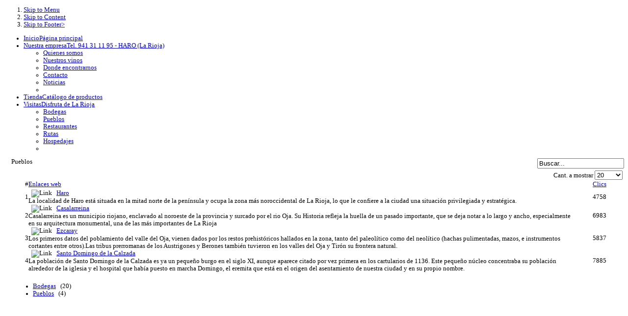

--- FILE ---
content_type: text/html; charset=utf-8
request_url: http://www.monumentalvinos.com/index.php/visitas/pueblos/112-pueblos
body_size: 7137
content:


<!DOCTYPE html PUBLIC "-//W3C//DTD XHTML 1.0 Transitional//EN" "http://www.w3.org/TR/xhtml1/DTD/xhtml1-transitional.dtd">
<html xmlns="http://www.w3.org/1999/xhtml" xml:lang="es-es" lang="es-es" dir="ltr" class="webkit safari chrome mac">

<head>

  <base href="http://www.monumentalvinos.com/index.php/visitas/pueblos/112-pueblos" />
  <meta http-equiv="content-type" content="text/html; charset=utf-8" />
  <meta name="robots" content="index, follow" />
  <meta name="keywords" content="haro, rioja, vino, tinto, clarete, rosado, barrica, calidad, barato, precio, bueno, conserva, uva, porron, bota, fiesta, tienda, venta, online" />
  <meta name="description" content="En La monumental de los Vinos podrás descubrir productos de calidad relacionados con La Rioja. Teniendo una importancia especial los vinos de Rioja, las conservas, productos artesanos y una infinidad de ideas para regalar relacionadas con el mundo del vino." />
  <meta name="generator" content="" />
  <title>Pueblos</title>
  <link href="/index.php/visitas/pueblos/112-pueblos?format=feed&amp;type=rss" rel="alternate" type="application/rss+xml" title="RSS 2.0" />
  <link href="/index.php/visitas/pueblos/112-pueblos?format=feed&amp;type=atom" rel="alternate" type="application/atom+xml" title="Atom 1.0" />
  <link href="/templates/it_winestore/favicon.ico" rel="shortcut icon" type="image/x-icon" />
  <link rel="stylesheet" href="/templates/it_winestore/css/reset.css" type="text/css" />
  <link rel="stylesheet" href="/templates/system/css/system.css" type="text/css" />
  <link rel="stylesheet" href="/templates/system/css/general.css" type="text/css" />
  <link rel="stylesheet" href="/templates/it_winestore/css/typography.css" type="text/css" />
  <link rel="stylesheet" href="/templates/it_winestore/css/forms.css" type="text/css" />
  <link rel="stylesheet" href="/templates/it_winestore/css/modules.css" type="text/css" />
  <link rel="stylesheet" href="/templates/it_winestore/css/general.css" type="text/css" />
  <link rel="stylesheet" href="/templates/it_winestore/css/styles/style1.css" type="text/css" />
  <link rel="stylesheet" href="http://www.monumentalvinos.com/modules/mod_pixsearch/css/pixsearch_default.css" type="text/css" />
  <link rel="stylesheet" href="http://www.monumentalvinos.com/modules/mod_ice_menu/css.php?tmpl=default&amp;id=default_364" type="text/css" />
  <style type="text/css">
    <!--
#ps_results{margin-left:0px;}
    -->
  </style>
  <script type="text/javascript" src="/components/com_virtuemart/themes/winestore/theme.js"></script>
  <script type="text/javascript" src="http://www.monumentalvinos.com/modules/mod_pixsearch/js/pixsearch.js"></script>
  <script type="text/javascript" src="/media/system/js/mootools.js"></script>
  <script type="text/javascript" src="http://www.monumentalvinos.com/modules/mod_ice_menu/js/icemenu.php?id=364"></script>
  <script type="text/javascript">


			$(window).addEvent("load",function(){
    var ICE_LANG_CLOSE= " See more... ";
    var ICE_LANG_OPEN= " Hide... ";
    $$(".ice-vmfilter-gp").each(function(item){
        item.isShowed=false;
        item.addEvent("click",function(){
             if( $defined($$("."+this.id)) &&  item.isShowed==true ){
                 this.removeClass("ice-vmfilter-active").addClass("ice-vmfilter-inactive");
                 $$("."+this.id).removeClass("ice-vmfilter-show").addClass("ice-vmfilter-hide");
                 this.setHTML(ICE_LANG_CLOSE);
                 item.isShowed=false;
             }else {
                this.removeClass("ice-vmfilter-inactive").addClass("ice-vmfilter-active");
                $$("."+this.id).removeClass("ice-vmfilter-hide").addClass("ice-vmfilter-show");
                this.setHTML(ICE_LANG_OPEN);

                item.isShowed=true;
             }
       });
    });
});
			
			window.addEvent("domready", function() {setSpecifiedLanguage("Resulados","Cerrar","Buscar...","Leer mas...","No hay resultados","Busqueda avanzada","http://www.monumentalvinos.com/index.php?option=com_search&amp;view=search","http://www.monumentalvinos.com/","5","newest","any","",1,"Todos los resultados",0,0,0);});var ICEMENU_ACC_EVENT364 = 'click';
var ICEMENU_ACC_ANIM_SPEED364 = 10;
var ICEMENU_ACC_ALLOW_ANIM364 = true;
var ICEMENU_ACC_ALLOW_OPACITY364 = true;
var ICEMENU_DROP_ANIM_SPEED364 = 10;
var ICEMENU_DROP_ALLOW_OPACITY364 = true;
var ICEMENU_DROP_ALLOW_HEIGHT364 = true;
var ICEMENU_DROP_ALLOW_WIDTH364 = false;

  </script>




<style type="text/css" media="screen">


/* Select the style */


body { font-size:80%}

/* Hide/Show and choose the width for the columns */
#outer-column-container { border-left-width:210px; 	}
#left-column { margin-left: -210px; width: 210px;}
#inner-column-container { border-left-width:1px; margin-right:-1px;}
#middle-column .inside { margin-left:15px;} 
	


	

</style>

<!-- Google Fonts -->
<link href="http://fonts.googleapis.com/css?family=Nobile:regular,italic,bold" rel="stylesheet" type="text/css" />

<!--[if lte IE 8]>
<link rel="stylesheet" type="text/css" href="/templates/it_winestore/css/ie.css" />
<![endif]-->


<!-- Support Ajax Cart for VirtueMart -->
<script type="text/javascript">var cart_title = "Cart";var ok_lbl="Continue";var cancel_lbl="Cancel";var notice_lbl="Notice";var live_site="";</script>

</head>

<body>

<!-- Accessibility -->
<ol id="accessibility">
    <li><a href="#main-nav_wrap">Skip to Menu</a></li>
    <li><a href="#content">Skip to Content</a></li>
    <li><a href="#footer" >Skip to Footer></a></li>
</ol>
<!-- Accessibility -->

	<!--  Footer Effect -->
	<div id="footer_effect">
       
	<!-- Header -->
	<div id="header">
         
		<div class="wrapper">  
               	
                     
            <div class="Header01">
    		<div class="Header01-jpeg"></div>
			</div>

            
             
			   
             
                   
		</div>
               
    </div><!-- Header -->	  
   
   
		<!-- Main Nav --> 
    <div id="nav-outter">
		
        <div class="wrapper">
    		
                        <div id="main-nav_wrap" style="width:740px" class="floatleft">
                    
            <div id="main-nav_l"></div>
            <div id="main-nav_r"></div>
              
            	<div id="main-nav_container">
                	<ul id="default_364" class="default_horiz_dropdown_mm level0">
	<li class="sm_normal">
<div class="default_horiz_dropdown_h"><a class="icemenu_link" href="http://www.monumentalvinos.com/"><span class="title">Inicio</span><span class="subtitle">Página principal</span><span class="icemenu_haschild"></span></a></div>
</li>
	<li class="sm_normal">
<div class="default_horiz_dropdown_h haschilds"><a class="icemenu_link" href="http://www.monumentalvinos.com"><span class="accArrow"></span><span class="title">Nuestra empresa</span><span class="subtitle">Tel. 941 31 11 95 - HARO (La Rioja)</span><span class="icemenu_haschild"></span></a></div>
		<ul id="default_364_776_lvl_1" class="default_horiz_dropdown_sm level1">
		<li class="sm_normal">
<div class="default_horiz_dropdown_h"><a class="icemenu_link" href="/index.php/template-benefits/quien"><span class="title titlefix">Quienes somos</span><span class="icemenu_haschild"></span></a></div>
</li>
		<li class="sm_normal">
<div class="default_horiz_dropdown_h"><a class="icemenu_link" href="/index.php/template-benefits/nuestros-vinos"><span class="title titlefix">Nuestros vinos</span><span class="icemenu_haschild"></span></a></div>
</li>
		<li class="sm_normal">
<div class="default_horiz_dropdown_h"><a class="icemenu_link" href="/index.php/template-benefits/donde"><span class="title titlefix">Donde encontrarnos</span><span class="icemenu_haschild"></span></a></div>
</li>
		<li class="sm_normal">
<div class="default_horiz_dropdown_h"><a class="icemenu_link" href="/index.php/template-benefits/contacto"><span class="title titlefix">Contacto</span><span class="icemenu_haschild"></span></a></div>
</li>
		<li class="sm_normal">
<div class="default_horiz_dropdown_h"><a class="icemenu_link" href="/index.php/template-benefits/noticias"><span class="title titlefix">Noticias</span><span class="icemenu_haschild"></span></a></div>
</li>
<li class="lastitem"></li></ul></li>	<li class="sm_normal">
<div class="default_horiz_dropdown_h"><a class="icemenu_link" href="/index.php/tiendavino"><span class="title">Tienda</span><span class="subtitle">Catálogo de productos</span><span class="icemenu_haschild"></span></a></div>
</li>
	<li class="sm_normal parent">
<div class="default_horiz_dropdown_h haschilds"><a class="icemenu_link" href="http://www.monumentalvinos.com"><span class="accArrow"></span><span class="title">Visitas</span><span class="subtitle">Disfruta de La Rioja</span><span class="icemenu_haschild"></span></a></div>
		<ul id="default_364_770_lvl_1" class="default_horiz_dropdown_sm level1">
		<li class="sm_normal">
<div class="default_horiz_dropdown_h"><a class="icemenu_link" href="/index.php/visitas/bodegas"><span class="title titlefix">Bodegas</span><span class="icemenu_haschild"></span></a></div>
</li>
		<li class="sm_active">
<div class="default_horiz_dropdown_h"><a class="icemenu_link" href="/index.php/visitas/pueblos"><span class="title titlefix">Pueblos</span><span class="icemenu_haschild"></span></a></div>
</li>
		<li class="sm_normal">
<div class="default_horiz_dropdown_h"><a class="icemenu_link" href="/index.php/visitas/restaurantes"><span class="title titlefix">Restaurantes</span><span class="icemenu_haschild"></span></a></div>
</li>
		<li class="sm_normal">
<div class="default_horiz_dropdown_h"><a class="icemenu_link" href="http://www.lariojaturismo.com/rutas/index.php" target="_blank"><span class="title titlefix">Rutas</span><span class="icemenu_haschild"></span></a></div>
</li>
		<li class="sm_normal">
<div class="default_horiz_dropdown_h"><a class="icemenu_link" href="/index.php/visitas/hospedajes"><span class="title titlefix">Hospedajes</span><span class="icemenu_haschild"></span></a></div>
</li>
<li class="lastitem"></li></ul></li>
</ul>
<script type="text/javascript">
		var dd364lvl_0 = new IceMenu364.dropdown.dd("dd364lvl_0");
		dd364lvl_0.init("default_364","menuhover");
</script>

            	</div>
         
        	</div>
             
            
                    
            <div style="float:right" id="cartarea">
               
<form name="pp_search" id="pp_search" action="http://www.monumentalvinos.com/" method="get">
<div class="pixsearch">
	<div class="ps_pretext"></div>
	<div id="ps_icon_background">
		<div id="ps_icon"></div>
    </div>
	<input id="ps_search_str" name="searchword" type="text" value="Buscar..." />
	<input type="hidden" name="searchphrase" value="any"/>
	<input type="hidden" name="limit" value="" />
	<input type="hidden" name="ordering" value="newest" />
	<input type="hidden" name="view" value="search" />
	<input type="hidden" name="Itemid" value="771" />
	<input type="hidden" name="option" value="com_search" />
	<div class="ps_posttext"></div>
	<div id="ps_results"></div>
</div>
<div id="pixsearch_tmpdiv" style="visibility:hidden;display:none;"></div>
</form>
            </div>
                        
                
		</div>
                
	</div><!-- Main Nav -->  
	  
                
                

	<!-- Content --> 
	<div id="content">

		<div class="wrapper">
	
        <div class="site-box_t"></div>
            
            <div class="site-box_b">  
            	
                <div class="site-box_container clearfix">      
                    
           			<div id="child_content">
            

            
												
						
						
         
                    
	<!-- Columns Container -->    
	<div id="columns-container">

		<div id="outer-column-container">
                    
			<div id="inner-column-container" class="clearfix">
                
				<div id="source-order-container">
                                            
                            <!-- Middle Column -->   
                            <div id="middle-column">
                                                                
                                <div class="inside">
                                
                                <div class="rounded-box_tl"></div> 
                        		<div class="rounded-box_tr"></div>
                                           
                                    <div class="rounded-box_wrapper ice-auto-height clearfix"> 	   
                                                             
                                       <div class="rounded-box_wrapper_inside"> 
                                                            
                              				
                               
											 
       							
       											<div class="componentheading">
		Pueblos	</div>

<table width="100%" cellpadding="4" cellspacing="0" border="0" align="center" class="contentpane">
<tr>
	<td width="60%" colspan="2">
	<script language="javascript" type="text/javascript">
	function tableOrdering( order, dir, task ) {
	var form = document.adminForm;

	form.filter_order.value 	= order;
	form.filter_order_Dir.value	= dir;
	document.adminForm.submit( task );
}
</script>

<form action="http://www.monumentalvinos.com/index.php/visitas/pueblos/112-pueblos" method="post" name="adminForm">
<table width="100%" border="0" cellspacing="0" cellpadding="0">
<tr>
	<td align="right" colspan="4">
	Cant. a mostrar&nbsp;<select name="limit" id="limit" class="inputbox" size="1" onchange="this.form.submit()"><option value="5" >5</option><option value="10" >10</option><option value="15" >15</option><option value="20"  selected="selected">20</option><option value="25" >25</option><option value="30" >30</option><option value="50" >50</option><option value="100" >100</option><option value="0" >Todos</option></select>	</td>
</tr>
<tr>
	<td width="10" style="text-align:right;" class="sectiontableheader">
		#	</td>
	<td width="90%" height="20" class="sectiontableheader">
		<a href="javascript:tableOrdering('title','desc','');" title="Haga clic para ordenar por esta columna">Enlaces web</a>	</td>
	
	<td width="30" height="20" class="sectiontableheader" style="text-align:center;" nowrap="nowrap">
		<a href="javascript:tableOrdering('hits','desc','');" title="Haga clic para ordenar por esta columna">Clics</a>	</td>
	</tr>
<tr class="sectiontableentry1">
	<td align="right">
		1	</td>
	<td height="20">
				&nbsp;&nbsp;<img src="/images/M_images/weblink.png" alt="Link"  />&nbsp;&nbsp;
				<a href="/index.php/visitas/pueblos/112-pueblos/27-haro" target="_blank" class="category">Haro</a>				<br /><span class="description">La localidad de Haro está situada en la mitad norte de la península y ocupa la zona más noroccidental de La Rioja, lo que le confiere a la ciudad una situación privilegiada y estratégica.</span>
			</td>
		<td align="center">
		4758	</td>
	</tr>
<tr class="sectiontableentry2">
	<td align="right">
		2	</td>
	<td height="20">
				&nbsp;&nbsp;<img src="/images/M_images/weblink.png" alt="Link"  />&nbsp;&nbsp;
				<a href="/index.php/visitas/pueblos/112-pueblos/28-casalarreina" target="_blank" class="category">Casalarreina</a>				<br /><span class="description">Casalarreina es un municipio riojano, enclavado al noroeste de la provincia y surcado por el rio Oja. Su Historia refleja la huella de un pasado importante, que se deja notar a lo largo y ancho, especialmente en su arquitectura monumental, una de las más importantes de La Rioja</span>
			</td>
		<td align="center">
		6983	</td>
	</tr>
<tr class="sectiontableentry1">
	<td align="right">
		3	</td>
	<td height="20">
				&nbsp;&nbsp;<img src="/images/M_images/weblink.png" alt="Link"  />&nbsp;&nbsp;
				<a href="/index.php/visitas/pueblos/112-pueblos/29-ezcaray" target="_blank" class="category">Ezcaray</a>				<br /><span class="description">Los primeros datos del poblamiento del valle del Oja, vienen dados por los restos prehistóricos hallados en la zona, tanto del paleolítico como del neolítico (hachas pulimentadas, mazos, e instrumentos cortantes entre otros).Las tribus prerromanas de los Austrigones y Berones también tuvieron en los valles del Oja y Tirón su frontera natural. </span>
			</td>
		<td align="center">
		5837	</td>
	</tr>
<tr class="sectiontableentry2">
	<td align="right">
		4	</td>
	<td height="20">
				&nbsp;&nbsp;<img src="/images/M_images/weblink.png" alt="Link"  />&nbsp;&nbsp;
				<a href="/index.php/visitas/pueblos/112-pueblos/30-santodomingo" target="_blank" class="category">Santo Domingo de la Calzada</a>				<br /><span class="description">La población de Santo Domingo de la Calzada es ya un pequeño burgo en el siglo XI, aunque aparece citado por vez primera en los cartularios de 1136. Este pequeño núcleo concentraba su población alrededor de la iglesia y el hospital que había puesto en marcha Domingo, el eremita que está en el origen del asentamiento de nuestra ciudad y en su propio nombre. <br />
</span>
			</td>
		<td align="center">
		7885	</td>
	</tr>
<tr>
	<td align="center" colspan="4" class="sectiontablefooter">
		</td>
</tr>
<tr>
	<td colspan="4" align="right" class="pagecounter">
			</td>
</tr>
</table>
<input type="hidden" name="filter_order" value="ordering" />
<input type="hidden" name="filter_order_Dir" value="" />
<input type="hidden" name="viewcache" value="0" />
</form>
	</td>
</tr>
<tr>
	<td width="60%" colspan="2">
		<ul>
					<li>
				<a href="/index.php/visitas/bodegas/109-bodegas" class="category">
					Bodegas</a>
				&nbsp;
				<span class="small">
					(20)
				</span>
			</li>
					<li>
				<a href="/index.php/visitas/pueblos/112-pueblos" class="category">
					Pueblos</a>
				&nbsp;
				<span class="small">
					(4)
				</span>
			</li>
				</ul>
	</td>
</tr>
</table>

                                
                                        </div>
                                        
                                    </div>       
                         
                                <div class="rounded-box_bl"></div>
                                <div class="rounded-box_br"></div>
                                                                                  
                            </div>	
                         
                        </div><!-- Middle Column -->         
                     
                                                                    
                                <div id="left-column">
                             
                    <div class="inside">
						
                      <div class="rounded-box_tl"></div> 
                      <div class="rounded-box_tr"></div>
                                           
                            <div class="rounded-box_wrapper ice-auto-height clearfix"> 	   
                                                     
                               <div class="rounded-box_wrapper_inside">  
                                            
                                		<div class="col-module ">

                
                                                                     
                            <div class="col-module_header_l"></div>
                           	<div class="col-module_header_r"></div>
                                    									
									<h3><span>Últimos</span> productos</h3>
                                            
                                                
        	
                        <div class="col-module-content clearfix">
                              <table class="vm_latest_products" border="0" cellpadding="0" cellspacing="0" width="100%">        
        				<tr align="center" class="sectiontableentry1">
					<td>
<div class="product_snapshot">

<!-- The product name DIV. -->
 <h4>
<a title="Benito Escudero Brut Nature" href="/index.php/tiendavino?page=shop.product_details&amp;category_id=43&amp;flypage=flypage.tpl&amp;product_id=246">Benito Escudero Brut Nature</a>
</h4>

<!-- The product image DIV. -->
<div class="product_snapshot_img">
<a title="Benito Escudero Brut Nature" href="/index.php/tiendavino?page=shop.product_details&amp;category_id=43&amp;flypage=flypage.tpl&amp;product_id=246">
	<img src="http://www.monumentalvinos.com/components/com_virtuemart/shop_image/product/resized/Benito_Escudero__692c276dd4752_90x90.jpg" height="90" width="41" alt="Benito Escudero Brut Nature" border="0" /></a>
</div>

<!-- The product price DIV. -->
<div class="browsePriceContainer">


	<span class="productPrice">
		&euro;9.50			</span>


</div>

<!-- The add to cart DIV. -->
<div style="float:left;text-align:center;width: 100%;">
</div>

</div>
</td>
				</tr>
				</table>
                        </div>
           
                                                            	                              
		</div>
			<div class="col-module ">

                
                                                                     
                            <div class="col-module_header_l"></div>
                           	<div class="col-module_header_r"></div>
                                    									
									<h3><span>La</span> Rioja</h3>
                                            
                                                
        	
                        <div class="col-module-content clearfix">
                        <ul class="menu"><li class="item780"><a href="/index.php/informacion"><span>Información</span></a></li><li class="item781"><a href="/index.php/tiempo"><span>El Tiempo</span></a></li><li class="item782"><a href="http://www.haroturismo.org/" target="_blank"><span>Haro</span></a></li><li class="item783"><a href="http://www.lariojaturismo.com/turismo_enologico/index.php" target="_blank"><span>Enoturismo</span></a></li><li class="item784"><a href="/index.php/anadas"><span>Añadas</span></a></li><li class="item785"><a href="/index.php/categvinos"><span>Categorias de vinos</span></a></li></ul>                        </div>
           
                                                            	                              
		</div>
			<div class="col-module style2">

                
                                                                     
                            <div class="col-module_header_l"></div>
                           	<div class="col-module_header_r"></div>
                                    									
									<h3><span>Wine</span> in moderation</h3>
                                            
                                                
        	
                        <div class="col-module-content clearfix">
                        <p style="text-align:center;"><a href="http://www.wineinmoderation.eu/es/home/" target="_blank"><img src="/images/stories/articulos/wineinmoderation.jpg" border="0" width="189" height="48" /></a></p>                        </div>
           
                                                            	                              
		</div>
	
                            
                               </div>
                                        
                             </div>       
                         
                        <div class="rounded-box_bl"></div>
                        <div class="rounded-box_br"></div>
                                                                                      
                    </div>    
                                 
                </div>
        
                <div class="clear-columns"></div>
                                     			

			</div><!-- Source Order Container --> 
																 
				                                                                			

                       
            </div>
    
        </div>
                                
    </div><!-- Columns Container --> 
    
        <!-- Bottom --> 
	<div id="bottom" class="clearfix">
                                                                                                                       
	<div class="rounded-box_tl"></div> 
    <div class="rounded-box_tr"></div>
                       
        <div class="rounded-box_wrapper ice-auto-height clearfix"> 	   
                                 
           <div class="rounded-box_wrapper_inside">    
                  
                                      <div class="width33 separator floatleft">
                        		<div class="moduletable ">
        
                         	
					 <div class="moduletable_wrapper">
             <div class="moduletable_tl"></div>
         	<div class="moduletable_tr"></div>
         
         					
				<h3><span>Vino</span> Tinto</h3>
                </div>
			        	
             <div class="moduletable_content">
			 <p><img src="/images/icetheme/virtuemart/tinto.jpg" border="0" alt="Red Wine" width="230" style="border: 0;" /> <span id="result_box" lang="es"><span class="hps" title="Haz clic para obtener traducciones alternativas">Lo primero es lo</span> <span class="hps" title="Haz clic para obtener traducciones alternativas">primero</span><span title="Haz clic para obtener traducciones alternativas">, el vino</span> <span class="hps" title="Haz clic para obtener traducciones alternativas">tinto</span> <span class="hps" title="Haz clic para obtener traducciones alternativas">es</span> <span class="hps" title="Haz clic para obtener traducciones alternativas">bueno ...</span> tinto, <span class="hps" title="Haz clic para obtener traducciones alternativas">pero</span> <span class="hps" title="Haz clic para obtener traducciones alternativas">¿por qué</span><span title="Haz clic para obtener traducciones alternativas">?</span> <span class="hps" title="Haz clic para obtener traducciones alternativas">Su color</span> <span class="hps" title="Haz clic para obtener traducciones alternativas">puede</span> <span class="hps" title="Haz clic para obtener traducciones alternativas">ser derivado</span> <span class="hps" title="Haz clic para obtener traducciones alternativas">de un</span> <span class="hps" title="Haz clic para obtener traducciones alternativas">amplio surtido</span> <span class="hps" title="Haz clic para obtener traducciones alternativas">de</span> <span class="hps" title="Haz clic para obtener traducciones alternativas">variedades</span> <span class="hps" title="Haz clic para obtener traducciones alternativas">de uva</span> <span class="hps" title="Haz clic para obtener traducciones alternativas">que van</span> <span class="hps" title="Haz clic para obtener traducciones alternativas">...</span></span></p>
<p><a href="/index.php/tiendavino?page=shop.browse&amp;category_id=6"><span class="round"><span>Tienda para vinos tintos</span></span></a></p>             </div>
         	
            
            
                
		</div>
	
                    </div>
                                                    <div class="width33 separator floatleft">
                        		<div class="moduletable style1">
        
                         	
					 <div class="moduletable_wrapper">
             <div class="moduletable_tl"></div>
         	<div class="moduletable_tr"></div>
         
         					
				<h3><span>Vino</span> Blanco</h3>
                </div>
			        	
             <div class="moduletable_content">
			 <p><img src="/images/icetheme/virtuemart/blanco.jpg" border="0" alt="White Wine" width="230" style="border: 0;" /> <span id="result_box" lang="es"><span class="hps" title="Haz clic para obtener traducciones alternativas">El vino es</span> <span class="hps" title="Haz clic para obtener traducciones alternativas">una bebida</span> <span class="hps" title="Haz clic para obtener traducciones alternativas">alcohólica</span><span title="Haz clic para obtener traducciones alternativas">, por lo general</span> <span class="hps" title="Haz clic para obtener traducciones alternativas">hechas de</span> <span class="hps" title="Haz clic para obtener traducciones alternativas">jugo de uva</span> <span class="hps" title="Haz clic para obtener traducciones alternativas">fermentado</span><span title="Haz clic para obtener traducciones alternativas">.</span> <span class="hps" title="Haz clic para obtener traducciones alternativas">El</span> <span class="hps" title="Haz clic para obtener traducciones alternativas">equilibrio</span> <span class="hps" title="Haz clic para obtener traducciones alternativas">químico</span> <span class="hps" title="Haz clic para obtener traducciones alternativas">natural</span> <span class="hps" title="Haz clic para obtener traducciones alternativas">de</span> <span class="hps" title="Haz clic para obtener traducciones alternativas">las uvas</span> <span class="hps" title="Haz clic para obtener traducciones alternativas">es</span> <span class="hps" title="Haz clic para obtener traducciones alternativas">tal</span> <span class="hps" title="Haz clic para obtener traducciones alternativas">...</span></span></p>
<p><a href="/index.php/tiendavino?page=shop.browse&amp;category_id=7"><span class="round"><span>Tienda para vinos blancos</span></span></a></p>             </div>
         	
            
            
                
		</div>
	
                    </div>
                                                    <div class="width33 floatleft">
                        		<div class="moduletable ">
        
                         	
					 <div class="moduletable_wrapper">
             <div class="moduletable_tl"></div>
         	<div class="moduletable_tr"></div>
         
         					
				<h3><span>Vino</span> Rosado</h3>
                </div>
			        	
             <div class="moduletable_content">
			 <p><img src="/images/icetheme/virtuemart/rosado.jpg" border="0" alt="Rose Wine" width="230" style="border: 0;" /> <span id="result_box" lang="es"><span class="hps" title="Haz clic para obtener traducciones alternativas">El vino rosado</span> <span class="hps" title="Haz clic para obtener traducciones alternativas">puede ser</span> <span class="hps" title="Haz clic para obtener traducciones alternativas">producido como</span> <span class="hps" title="Haz clic para obtener traducciones alternativas">un</span> <span class="hps" title="Haz clic para obtener traducciones alternativas">subproducto</span> <span class="hps" title="Haz clic para obtener traducciones alternativas">de la</span> <span class="hps" title="Haz clic para obtener traducciones alternativas">fermentación</span> <span class="hps" title="Haz clic para obtener traducciones alternativas">del vino</span> <span class="hps" title="Haz clic para obtener traducciones alternativas">tinto</span> <span class="hps" title="Haz clic para obtener traducciones alternativas">con</span> <span class="hps" title="Haz clic para obtener traducciones alternativas">una técnica conocida como</span> <span class="hps" title="Haz clic para obtener traducciones alternativas">Saignée</span><span title="Haz clic para obtener traducciones alternativas">,</span> <span class="hps" title="Haz clic para obtener traducciones alternativas">o</span> <span class="hps" title="Haz clic para obtener traducciones alternativas">...</span></span></p>
<p><a href="/index.php/tiendavino?page=shop.browse&amp;category_id=8"><span class="round"><span>Tienda para vinos rosados</span></span></a></p>             </div>
         	
            
            
                
		</div>
	
                    </div>
                                                    
                                     
            </div>
                                        
         </div>       
     
    <div class="rounded-box_bl"></div>
    <div class="rounded-box_br"></div>

    </div>
    <!-- Bottom -->     
             
        
        
        
					</div>   
                          
				</div>                          
                 
			</div>
                                    
		</div>                          

    </div>
	<!-- Content -->                                            
                                                        
		
                                                        
                              
   
	    <!-- Foooter -->
    <div id="footer">
       
        <div class="wrapper">
        
                                    	
            		
                                
                                         
					
			            <!-- Copyright -->  
            <div id="copyright">
                        
                                         <p id="copytext">Copyright &#169; 2026 La Monumental de los Vinos. Todos los derechos reservados.<br /></p>

                                        
                                          
                                     
            </div><!-- Copyright -->
    		   
	
    	</div>
     
	</div><!-- Foooter --> 
       
    
	
</div><!-- Foooter Effect -->
 
 

  <!-- Fix Columns Height JavaScript -->
      <script type="text/javascript">
    $(window).addEvent('load', function(){
            (function(){
                var iceMaxHeight = 0;                                 
                $ES('#columns-container div.inside').each(function( item ){                                 
                    if(  item.offsetHeight.toInt()  > iceMaxHeight ){
                        iceMaxHeight =  item.offsetHeight.toInt();
                    }
                });
                if( iceMaxHeight > 0 ) { $ES('#columns-container div.ice-auto-height').setStyle('height', iceMaxHeight);}              
            }).delay(100);                                     
    });
</script>       
 
<script type="text/javascript">

  var _gaq = _gaq || [];
  _gaq.push(['_setAccount', 'UA-25392725-1']);
  _gaq.push(['_trackPageview']);

  (function() {
    var ga = document.createElement('script'); ga.type = 'text/javascript'; ga.async = true;
    ga.src = ('https:' == document.location.protocol ? 'https://ssl' : 'http://www') + '.google-analytics.com/ga.js';
    var s = document.getElementsByTagName('script')[0]; s.parentNode.insertBefore(ga, s);
  })();

</script>
</body>
</html>
